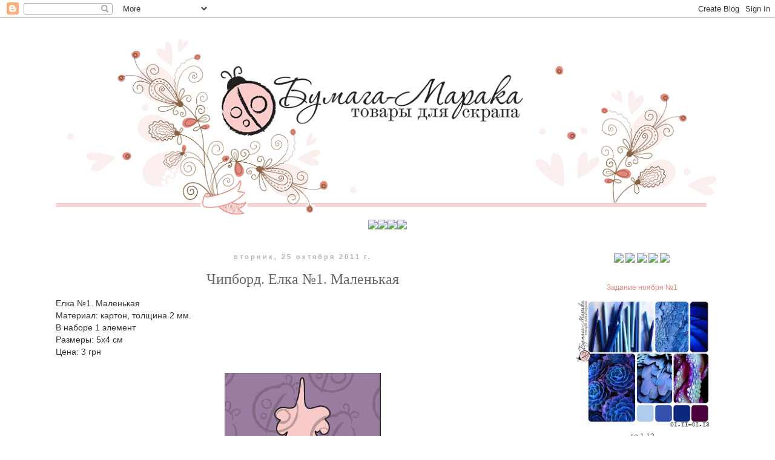

--- FILE ---
content_type: text/html; charset=UTF-8
request_url: https://bumaga-maraka.blogspot.com/2011/10/1_925.html
body_size: 16750
content:
<!DOCTYPE html>
<html class='v2' dir='ltr' xmlns='http://www.w3.org/1999/xhtml' xmlns:b='http://www.google.com/2005/gml/b' xmlns:data='http://www.google.com/2005/gml/data' xmlns:expr='http://www.google.com/2005/gml/expr'>
<head>
<link href='https://www.blogger.com/static/v1/widgets/4128112664-css_bundle_v2.css' rel='stylesheet' type='text/css'/>
<meta content='width=1100' name='viewport'/>
<meta content='text/html; charset=UTF-8' http-equiv='Content-Type'/>
<meta content='blogger' name='generator'/>
<link href='https://bumaga-maraka.blogspot.com/favicon.ico' rel='icon' type='image/x-icon'/>
<link href='http://bumaga-maraka.blogspot.com/2011/10/1_925.html' rel='canonical'/>
<link rel="alternate" type="application/atom+xml" title="Бумага-Марака. Чипборды и вырубки для ваших скрап проектов - Atom" href="https://bumaga-maraka.blogspot.com/feeds/posts/default" />
<link rel="alternate" type="application/rss+xml" title="Бумага-Марака. Чипборды и вырубки для ваших скрап проектов - RSS" href="https://bumaga-maraka.blogspot.com/feeds/posts/default?alt=rss" />
<link rel="service.post" type="application/atom+xml" title="Бумага-Марака. Чипборды и вырубки для ваших скрап проектов - Atom" href="https://www.blogger.com/feeds/4292387210451195714/posts/default" />

<link rel="alternate" type="application/atom+xml" title="Бумага-Марака. Чипборды и вырубки для ваших скрап проектов - Atom" href="https://bumaga-maraka.blogspot.com/feeds/1479243041443576108/comments/default" />
<!--Can't find substitution for tag [blog.ieCssRetrofitLinks]-->
<link href='https://blogger.googleusercontent.com/img/b/R29vZ2xl/AVvXsEiy-K3eF6FHpVYzMqwTmK9rIbSqQoohVbKp-OFY5h4_NMKisAe-nZVzifaYFFpslgR20AGiGN8nRBwoN3-BwwgABjg0YF1jleqmzM0G54gRzAMz8q9P4WqlBVV3hD2KPSJsWhKeCp_Oft4P/s1600/%25D0%25B5%25D0%25BB%25D0%25BA%25D0%25B01.jpg' rel='image_src'/>
<meta content='http://bumaga-maraka.blogspot.com/2011/10/1_925.html' property='og:url'/>
<meta content='Чипборд. Елка №1. Маленькая' property='og:title'/>
<meta content='  Елка №1. Маленькая   Материал: картон, толщина 2 мм.   В наборе 1 элемент   Размеры: 5х4 см   Цена: 3 грн        ' property='og:description'/>
<meta content='https://blogger.googleusercontent.com/img/b/R29vZ2xl/AVvXsEiy-K3eF6FHpVYzMqwTmK9rIbSqQoohVbKp-OFY5h4_NMKisAe-nZVzifaYFFpslgR20AGiGN8nRBwoN3-BwwgABjg0YF1jleqmzM0G54gRzAMz8q9P4WqlBVV3hD2KPSJsWhKeCp_Oft4P/w1200-h630-p-k-no-nu/%25D0%25B5%25D0%25BB%25D0%25BA%25D0%25B01.jpg' property='og:image'/>
<title>Бумага-Марака. Чипборды и вырубки для ваших скрап проектов: Чипборд. Елка &#8470;1. Маленькая</title>
<style id='page-skin-1' type='text/css'><!--
/*
-----------------------------------------------
Blogger Template Style
Name:     Simple
Designer: Blogger
URL:      www.blogger.com
----------------------------------------------- */
/* Content
----------------------------------------------- */
body {
font: normal normal 12px 'Trebuchet MS', Trebuchet, Verdana, sans-serif;
color: #666666;
background: #ffffff none repeat scroll top left;
padding: 0 0 0 0;
}
html body .region-inner {
min-width: 0;
max-width: 100%;
width: auto;
}
h2 {
font-size: 22px;
}
a:link {
text-decoration:none;
color: #e5877b;
}
a:visited {
text-decoration:none;
color: #e5877b;
}
a:hover {
text-decoration:underline;
color: #ce5546;
}
.body-fauxcolumn-outer .fauxcolumn-inner {
background: transparent none repeat scroll top left;
_background-image: none;
}
.body-fauxcolumn-outer .cap-top {
position: absolute;
z-index: 1;
height: 400px;
width: 100%;
}
.body-fauxcolumn-outer .cap-top .cap-left {
width: 100%;
background: transparent none repeat-x scroll top left;
_background-image: none;
}
.content-outer {
-moz-box-shadow: 0 0 0 rgba(0, 0, 0, .15);
-webkit-box-shadow: 0 0 0 rgba(0, 0, 0, .15);
-goog-ms-box-shadow: 0 0 0 #333333;
box-shadow: 0 0 0 rgba(0, 0, 0, .15);
margin-bottom: 1px;
}
.content-inner {
padding: 10px 40px;
}
.content-inner {
background-color: #ffffff;
}
/* Header
----------------------------------------------- */
.header-outer {
background: #ffffff none repeat-x scroll 0 -400px;
_background-image: none;
}
.Header h1 {
font: normal normal 40px 'Trebuchet MS',Trebuchet,Verdana,sans-serif;
color: #000000;
text-shadow: 0 0 0 rgba(0, 0, 0, .2);
}
.Header h1 a {
color: #000000;
}
.Header .description {
font-size: 18px;
color: #000000;
}
.header-inner .Header .titlewrapper {
padding: 22px 0;
}
.header-inner .Header .descriptionwrapper {
padding: 0 0;
}
/* Tabs
----------------------------------------------- */
.tabs-inner .section:first-child {
border-top: 0 solid transparent;
}
.tabs-inner .section:first-child ul {
margin-top: -1px;
border-top: 1px solid transparent;
border-left: 1px solid transparent;
border-right: 1px solid transparent;
}
.tabs-inner .widget ul {
background: transparent none repeat-x scroll 0 -800px;
_background-image: none;
border-bottom: 1px solid transparent;
margin-top: 0;
margin-left: -30px;
margin-right: -30px;
}
.tabs-inner .widget li a {
display: inline-block;
padding: .6em 1em;
font: normal normal 12px 'Trebuchet MS', Trebuchet, Verdana, sans-serif;
color: #e5877b;
border-left: 1px solid #ffffff;
border-right: 1px solid transparent;
}
.tabs-inner .widget li:first-child a {
border-left: none;
}
.tabs-inner .widget li.selected a, .tabs-inner .widget li a:hover {
color: #886445;
background-color: transparent;
text-decoration: none;
}
/* Columns
----------------------------------------------- */
.main-outer {
border-top: 0 solid transparent;
}
.fauxcolumn-left-outer .fauxcolumn-inner {
border-right: 1px solid transparent;
}
.fauxcolumn-right-outer .fauxcolumn-inner {
border-left: 1px solid transparent;
}
/* Headings
----------------------------------------------- */
div.widget > h2,
div.widget h2.title {
margin: 0 0 1em 0;
font: normal normal 12px Arial, Tahoma, Helvetica, FreeSans, sans-serif;
color: #e5877b;
}
/* Widgets
----------------------------------------------- */
.widget .zippy {
color: #e5877b;
text-shadow: 2px 2px 1px rgba(0, 0, 0, .1);
}
.widget .popular-posts ul {
list-style: none;
}
/* Posts
----------------------------------------------- */
h2.date-header {
font: normal bold 11px Arial, Tahoma, Helvetica, FreeSans, sans-serif;
}
.date-header span {
background-color: transparent;
color: #b6b4b3;
padding: 0.4em;
letter-spacing: 3px;
margin: inherit;
}
.main-inner {
padding-top: 35px;
padding-bottom: 65px;
}
.main-inner .column-center-inner {
padding: 0 0;
}
.main-inner .column-center-inner .section {
margin: 0 1em;
}
.post {
margin: 0 0 45px 0;
}
h3.post-title, .comments h4 {
font: normal normal 24px Georgia, Utopia, 'Palatino Linotype', Palatino, serif;
margin: .75em 0 0;
}
.post-body {
font-size: 110%;
line-height: 1.4;
position: relative;
}
.post-body img, .post-body .tr-caption-container, .Profile img, .Image img,
.BlogList .item-thumbnail img {
padding: 2px;
background: transparent;
border: 1px solid transparent;
-moz-box-shadow: 1px 1px 5px rgba(0, 0, 0, .1);
-webkit-box-shadow: 1px 1px 5px rgba(0, 0, 0, .1);
box-shadow: 1px 1px 5px rgba(0, 0, 0, .1);
}
.post-body img, .post-body .tr-caption-container {
padding: 5px;
}
.post-body .tr-caption-container {
color: #666666;
}
.post-body .tr-caption-container img {
padding: 0;
background: transparent;
border: none;
-moz-box-shadow: 0 0 0 rgba(0, 0, 0, .1);
-webkit-box-shadow: 0 0 0 rgba(0, 0, 0, .1);
box-shadow: 0 0 0 rgba(0, 0, 0, .1);
}
.post-header {
margin: 0 0 1.5em;
line-height: 1.6;
font-size: 90%;
}
.post-footer {
margin: 20px -2px 0;
padding: 5px 10px;
color: #575757;
background-color: transparent;
border-bottom: 1px solid transparent;
line-height: 1.6;
font-size: 90%;
}
#comments .comment-author {
padding-top: 1.5em;
border-top: 1px solid transparent;
background-position: 0 1.5em;
}
#comments .comment-author:first-child {
padding-top: 0;
border-top: none;
}
.avatar-image-container {
margin: .2em 0 0;
}
#comments .avatar-image-container img {
border: 1px solid transparent;
}
/* Comments
----------------------------------------------- */
.comments .comments-content .icon.blog-author {
background-repeat: no-repeat;
background-image: url([data-uri]);
}
.comments .comments-content .loadmore a {
border-top: 1px solid #e5877b;
border-bottom: 1px solid #e5877b;
}
.comments .comment-thread.inline-thread {
background-color: transparent;
}
.comments .continue {
border-top: 2px solid #e5877b;
}
/* Accents
---------------------------------------------- */
.section-columns td.columns-cell {
border-left: 1px solid transparent;
}
.blog-pager {
background: transparent url(//www.blogblog.com/1kt/simple/paging_dot.png) repeat-x scroll top center;
}
.blog-pager-older-link, .home-link,
.blog-pager-newer-link {
background-color: #ffffff;
padding: 5px;
}
.footer-outer {
border-top: 1px dashed #bbbbbb;
}
/* Mobile
----------------------------------------------- */
body.mobile  {
background-size: auto;
}
.mobile .body-fauxcolumn-outer {
background: transparent none repeat scroll top left;
}
.mobile .body-fauxcolumn-outer .cap-top {
background-size: 100% auto;
}
.mobile .content-outer {
-webkit-box-shadow: 0 0 3px rgba(0, 0, 0, .15);
box-shadow: 0 0 3px rgba(0, 0, 0, .15);
}
.mobile .tabs-inner .widget ul {
margin-left: 0;
margin-right: 0;
}
.mobile .post {
margin: 0;
}
.mobile .main-inner .column-center-inner .section {
margin: 0;
}
.mobile .date-header span {
padding: 0.1em 10px;
margin: 0 -10px;
}
.mobile h3.post-title {
margin: 0;
}
.mobile .blog-pager {
background: transparent none no-repeat scroll top center;
}
.mobile .footer-outer {
border-top: none;
}
.mobile .main-inner, .mobile .footer-inner {
background-color: #ffffff;
}
.mobile-index-contents {
color: #666666;
}
.mobile-link-button {
background-color: #e5877b;
}
.mobile-link-button a:link, .mobile-link-button a:visited {
color: #ffffff;
}
.mobile .tabs-inner .section:first-child {
border-top: none;
}
.mobile .tabs-inner .PageList .widget-content {
background-color: transparent;
color: #886445;
border-top: 1px solid transparent;
border-bottom: 1px solid transparent;
}
.mobile .tabs-inner .PageList .widget-content .pagelist-arrow {
border-left: 1px solid transparent;
}
.PageList {text-align:center !important;}
.PageList li {display:inline !important; float:none !important;}
.widget {text-align: center;}
.post-body img, .post-body .tr-caption-container, .Profile img, .Image img,
.BlogList .item-thumbnail img {
padding: none !important;
border: none !important;
background: none !important;
-moz-box-shadow: 0px 0px 0px transparent !important;
-webkit-box-shadow: 0px 0px 0px transparent !important;
box-shadow: 0px 0px 0px transparent !important;
}
--></style>
<style id='template-skin-1' type='text/css'><!--
body {
min-width: 1200px;
}
.content-outer, .content-fauxcolumn-outer, .region-inner {
min-width: 1200px;
max-width: 1200px;
_width: 1200px;
}
.main-inner .columns {
padding-left: 0px;
padding-right: 280px;
}
.main-inner .fauxcolumn-center-outer {
left: 0px;
right: 280px;
/* IE6 does not respect left and right together */
_width: expression(this.parentNode.offsetWidth -
parseInt("0px") -
parseInt("280px") + 'px');
}
.main-inner .fauxcolumn-left-outer {
width: 0px;
}
.main-inner .fauxcolumn-right-outer {
width: 280px;
}
.main-inner .column-left-outer {
width: 0px;
right: 100%;
margin-left: -0px;
}
.main-inner .column-right-outer {
width: 280px;
margin-right: -280px;
}
#layout {
min-width: 0;
}
#layout .content-outer {
min-width: 0;
width: 800px;
}
#layout .region-inner {
min-width: 0;
width: auto;
}
--></style>
<link href='https://www.blogger.com/dyn-css/authorization.css?targetBlogID=4292387210451195714&amp;zx=1af8ec87-e2b9-4778-b494-6ad3ac53afe0' media='none' onload='if(media!=&#39;all&#39;)media=&#39;all&#39;' rel='stylesheet'/><noscript><link href='https://www.blogger.com/dyn-css/authorization.css?targetBlogID=4292387210451195714&amp;zx=1af8ec87-e2b9-4778-b494-6ad3ac53afe0' rel='stylesheet'/></noscript>
<meta name='google-adsense-platform-account' content='ca-host-pub-1556223355139109'/>
<meta name='google-adsense-platform-domain' content='blogspot.com'/>

</head>
<body class='loading variant-simplysimple'>
<div class='navbar section' id='navbar'><div class='widget Navbar' data-version='1' id='Navbar1'><script type="text/javascript">
    function setAttributeOnload(object, attribute, val) {
      if(window.addEventListener) {
        window.addEventListener('load',
          function(){ object[attribute] = val; }, false);
      } else {
        window.attachEvent('onload', function(){ object[attribute] = val; });
      }
    }
  </script>
<div id="navbar-iframe-container"></div>
<script type="text/javascript" src="https://apis.google.com/js/platform.js"></script>
<script type="text/javascript">
      gapi.load("gapi.iframes:gapi.iframes.style.bubble", function() {
        if (gapi.iframes && gapi.iframes.getContext) {
          gapi.iframes.getContext().openChild({
              url: 'https://www.blogger.com/navbar/4292387210451195714?po\x3d1479243041443576108\x26origin\x3dhttps://bumaga-maraka.blogspot.com',
              where: document.getElementById("navbar-iframe-container"),
              id: "navbar-iframe"
          });
        }
      });
    </script><script type="text/javascript">
(function() {
var script = document.createElement('script');
script.type = 'text/javascript';
script.src = '//pagead2.googlesyndication.com/pagead/js/google_top_exp.js';
var head = document.getElementsByTagName('head')[0];
if (head) {
head.appendChild(script);
}})();
</script>
</div></div>
<div class='body-fauxcolumns'>
<div class='fauxcolumn-outer body-fauxcolumn-outer'>
<div class='cap-top'>
<div class='cap-left'></div>
<div class='cap-right'></div>
</div>
<div class='fauxborder-left'>
<div class='fauxborder-right'></div>
<div class='fauxcolumn-inner'>
</div>
</div>
<div class='cap-bottom'>
<div class='cap-left'></div>
<div class='cap-right'></div>
</div>
</div>
</div>
<div class='content'>
<div class='content-fauxcolumns'>
<div class='fauxcolumn-outer content-fauxcolumn-outer'>
<div class='cap-top'>
<div class='cap-left'></div>
<div class='cap-right'></div>
</div>
<div class='fauxborder-left'>
<div class='fauxborder-right'></div>
<div class='fauxcolumn-inner'>
</div>
</div>
<div class='cap-bottom'>
<div class='cap-left'></div>
<div class='cap-right'></div>
</div>
</div>
</div>
<div class='content-outer'>
<div class='content-cap-top cap-top'>
<div class='cap-left'></div>
<div class='cap-right'></div>
</div>
<div class='fauxborder-left content-fauxborder-left'>
<div class='fauxborder-right content-fauxborder-right'></div>
<div class='content-inner'>
<header>
<div class='header-outer'>
<div class='header-cap-top cap-top'>
<div class='cap-left'></div>
<div class='cap-right'></div>
</div>
<div class='fauxborder-left header-fauxborder-left'>
<div class='fauxborder-right header-fauxborder-right'></div>
<div class='region-inner header-inner'>
<div class='header section' id='header'><div class='widget Header' data-version='1' id='Header1'>
<div id='header-inner'>
<a href='https://bumaga-maraka.blogspot.com/' style='display: block'>
<img alt='Бумага-Марака. Чипборды и вырубки для ваших скрап проектов' height='323px; ' id='Header1_headerimg' src='https://blogger.googleusercontent.com/img/b/R29vZ2xl/AVvXsEi_31OKzQXLX__l4l7j0Afj8KgVkHk0x0LqtJKs6zMyRd7UKQ1EBCWn9A0VcsxiKm9XSFnyEfFOy60HxQhhDuSaE9dOtCXp7IVpwiiYwBsbSpyOjoSSknPAMaVk9wWqQNVzi-H4YKFOfhw/s1120/%25D0%25BB%25D0%25BE%25D0%25B3%25D0%25BE+%25D0%25BD%25D0%25B0%25D1%2582%25D0%25B0%25D1%2588%25D0%25B0+%25D0%25B1%25D0%25BB%25D0%25BE%25D0%25B3.png' style='display: block' width='1120px; '/>
</a>
</div>
</div></div>
</div>
</div>
<div class='header-cap-bottom cap-bottom'>
<div class='cap-left'></div>
<div class='cap-right'></div>
</div>
</div>
</header>
<div class='tabs-outer'>
<div class='tabs-cap-top cap-top'>
<div class='cap-left'></div>
<div class='cap-right'></div>
</div>
<div class='fauxborder-left tabs-fauxborder-left'>
<div class='fauxborder-right tabs-fauxborder-right'></div>
<div class='region-inner tabs-inner'>
<div class='tabs section' id='crosscol'><div class='widget HTML' data-version='1' id='HTML3'>
<div class='widget-content'>
<center><a href="http://bumaga-maraka.blogspot.com/"><img src="https://lh3.googleusercontent.com/blogger_img_proxy/AEn0k_v6pjJfOpA8wd5zWX62jRxp1l0grojQ_-B7Dp3X7XsOwWfAD_48NgVrmEy1bWcrj11SBl6Ltlk2a0iJVaJVqf6MpW-nOxT3RI-AVEkJc52Pcs2QCT_g-Fg=s0-d"></a><a href="http://bumaga-maraka.blogspot.com/p/blog-page_21.html"><img src="https://lh3.googleusercontent.com/blogger_img_proxy/AEn0k_vRs1CR2AET5YanaU9sxYTQ5HBpnHeg3V9xFndE8EQKL3w6RJz7hnEQf5sLlNOLvjEL7b6AVixoFM1x7SNWovIlmPOuko_OPg2DUEQllb0mLHk4=s0-d"></a><a href="http://bumaga-maraka.blogspot.com/p/blog-page_3.html"><img src="https://lh3.googleusercontent.com/blogger_img_proxy/AEn0k_t3GHQop6WF5nZeEA9jRWdpYfuuI6SPUW6Ou7ipZRrRcJ5vvNVHngd51dqQvd55evmMfHdhYlALxNLCTxmzFjWYyGP5CybPrTkMsSDaQ0kjhugbDtYiZOY=s0-d"></a><a href="http://bumaga-maraka.blogspot.com/p/blog-page_16.html"><img src="https://lh3.googleusercontent.com/blogger_img_proxy/AEn0k_sk1Q5jngXcgj-Z48toopsEBOaotyFGIdb_OQh3OyIdx9rCkbl9OVEl24DijcWfG3H5oL5WfpiCDXUuW22HnQigN8BBkxVMoGQXFBS391WjP1g9PCXya8c=s0-d"></a></center>
</div>
<div class='clear'></div>
</div></div>
<div class='tabs no-items section' id='crosscol-overflow'></div>
</div>
</div>
<div class='tabs-cap-bottom cap-bottom'>
<div class='cap-left'></div>
<div class='cap-right'></div>
</div>
</div>
<div class='main-outer'>
<div class='main-cap-top cap-top'>
<div class='cap-left'></div>
<div class='cap-right'></div>
</div>
<div class='fauxborder-left main-fauxborder-left'>
<div class='fauxborder-right main-fauxborder-right'></div>
<div class='region-inner main-inner'>
<div class='columns fauxcolumns'>
<div class='fauxcolumn-outer fauxcolumn-center-outer'>
<div class='cap-top'>
<div class='cap-left'></div>
<div class='cap-right'></div>
</div>
<div class='fauxborder-left'>
<div class='fauxborder-right'></div>
<div class='fauxcolumn-inner'>
</div>
</div>
<div class='cap-bottom'>
<div class='cap-left'></div>
<div class='cap-right'></div>
</div>
</div>
<div class='fauxcolumn-outer fauxcolumn-left-outer'>
<div class='cap-top'>
<div class='cap-left'></div>
<div class='cap-right'></div>
</div>
<div class='fauxborder-left'>
<div class='fauxborder-right'></div>
<div class='fauxcolumn-inner'>
</div>
</div>
<div class='cap-bottom'>
<div class='cap-left'></div>
<div class='cap-right'></div>
</div>
</div>
<div class='fauxcolumn-outer fauxcolumn-right-outer'>
<div class='cap-top'>
<div class='cap-left'></div>
<div class='cap-right'></div>
</div>
<div class='fauxborder-left'>
<div class='fauxborder-right'></div>
<div class='fauxcolumn-inner'>
</div>
</div>
<div class='cap-bottom'>
<div class='cap-left'></div>
<div class='cap-right'></div>
</div>
</div>
<!-- corrects IE6 width calculation -->
<div class='columns-inner'>
<div class='column-center-outer'>
<div class='column-center-inner'>
<div class='main section' id='main'><div class='widget Blog' data-version='1' id='Blog1'>
<div class='blog-posts hfeed'>
<!--Can't find substitution for tag [defaultAdStart]-->

          <div class="date-outer">
        
<h2 class='date-header'><span>вторник, 25 октября 2011&#8239;г.</span></h2>

          <div class="date-posts">
        
<div class='post-outer'>
<div class='post hentry' itemprop='blogPost' itemscope='itemscope' itemtype='http://schema.org/BlogPosting'>
<meta content='https://blogger.googleusercontent.com/img/b/R29vZ2xl/AVvXsEiy-K3eF6FHpVYzMqwTmK9rIbSqQoohVbKp-OFY5h4_NMKisAe-nZVzifaYFFpslgR20AGiGN8nRBwoN3-BwwgABjg0YF1jleqmzM0G54gRzAMz8q9P4WqlBVV3hD2KPSJsWhKeCp_Oft4P/s1600/%25D0%25B5%25D0%25BB%25D0%25BA%25D0%25B01.jpg' itemprop='image_url'/>
<meta content='4292387210451195714' itemprop='blogId'/>
<meta content='1479243041443576108' itemprop='postId'/>
<a name='1479243041443576108'></a>
<h3 class='post-title entry-title' itemprop='name'>
Чипборд. Елка &#8470;1. Маленькая
</h3>
<div class='post-header'>
<div class='post-header-line-1'></div>
</div>
<div class='post-body entry-content' id='post-body-1479243041443576108' itemprop='description articleBody'>
<div dir="ltr" style="text-align: left;" trbidi="on">
<span class="Apple-style-span" style="background-color: #c06a54; color: #333333; font-family: Arial, Tahoma, Helvetica, FreeSans, sans-serif; font-size: 14px; line-height: 20px;"><div style="margin-bottom: 0px; margin-left: 0px; margin-right: 0px; margin-top: 0px;">
Елка &#8470;1. Маленькая</div>
<div style="margin-bottom: 0px; margin-left: 0px; margin-right: 0px; margin-top: 0px;">
Материал: картон, толщина 2 мм.</div>
<div style="margin-bottom: 0px; margin-left: 0px; margin-right: 0px; margin-top: 0px;">
В наборе 1 элемент</div>
<div style="margin-bottom: 0px; margin-left: 0px; margin-right: 0px; margin-top: 0px;">
Размеры: 5х4 см</div>
<div style="margin-bottom: 0px; margin-left: 0px; margin-right: 0px; margin-top: 0px;">
Цена: 3 грн</div>
<div style="margin-bottom: 0px; margin-left: 0px; margin-right: 0px; margin-top: 0px;">
<br /></div>
<div class="separator" style="clear: both; text-align: center;">
<a href="https://blogger.googleusercontent.com/img/b/R29vZ2xl/AVvXsEiy-K3eF6FHpVYzMqwTmK9rIbSqQoohVbKp-OFY5h4_NMKisAe-nZVzifaYFFpslgR20AGiGN8nRBwoN3-BwwgABjg0YF1jleqmzM0G54gRzAMz8q9P4WqlBVV3hD2KPSJsWhKeCp_Oft4P/s1600/%25D0%25B5%25D0%25BB%25D0%25BA%25D0%25B01.jpg" imageanchor="1" style="margin-left: 1em; margin-right: 1em;"><img border="0" src="https://blogger.googleusercontent.com/img/b/R29vZ2xl/AVvXsEiy-K3eF6FHpVYzMqwTmK9rIbSqQoohVbKp-OFY5h4_NMKisAe-nZVzifaYFFpslgR20AGiGN8nRBwoN3-BwwgABjg0YF1jleqmzM0G54gRzAMz8q9P4WqlBVV3hD2KPSJsWhKeCp_Oft4P/s1600/%25D0%25B5%25D0%25BB%25D0%25BA%25D0%25B01.jpg" /></a></div>
<div style="margin-bottom: 0px; margin-left: 0px; margin-right: 0px; margin-top: 0px;">
<br /></div>
</span></div>
<div style='clear: both;'></div>
</div>
<div class='post-footer'>
<div class='post-footer-line post-footer-line-1'><span class='post-author vcard'>
</span>
<span class='post-timestamp'>
</span>
<span class='post-comment-link'>
</span>
<span class='post-icons'>
<span class='item-control blog-admin pid-2134856807'>
<a href='https://www.blogger.com/post-edit.g?blogID=4292387210451195714&postID=1479243041443576108&from=pencil' title='Изменить сообщение'>
<img alt='' class='icon-action' height='18' src='https://resources.blogblog.com/img/icon18_edit_allbkg.gif' width='18'/>
</a>
</span>
</span>
<div class='post-share-buttons goog-inline-block'>
</div>
<span class='post-backlinks post-comment-link'>
</span>
</div>
<div class='post-footer-line post-footer-line-2'><span class='post-labels'>
Ярлыки:
<a href='https://bumaga-maraka.blogspot.com/search/label/%D0%B7%D0%B8%D0%BC%D0%B0' rel='tag'>зима</a>,
<a href='https://bumaga-maraka.blogspot.com/search/label/%D0%BB%D0%B5%D1%81' rel='tag'>лес</a>,
<a href='https://bumaga-maraka.blogspot.com/search/label/%D0%9D%D0%BE%D0%B2%D1%8B%D0%B9%20%D0%93%D0%BE%D0%B4' rel='tag'>Новый Год</a>,
<a href='https://bumaga-maraka.blogspot.com/search/label/%D0%BF%D1%80%D0%B0%D0%B7%D0%B4%D0%BD%D0%B8%D0%BA%D0%B8' rel='tag'>праздники</a>,
<a href='https://bumaga-maraka.blogspot.com/search/label/%D0%BF%D1%80%D0%B8%D1%80%D0%BE%D0%B4%D0%B0' rel='tag'>природа</a>,
<a href='https://bumaga-maraka.blogspot.com/search/label/%D1%80%D0%B0%D1%81%D1%82%D0%B5%D0%BD%D0%B8%D1%8F' rel='tag'>растения</a>,
<a href='https://bumaga-maraka.blogspot.com/search/label/%D1%84%D0%B8%D0%B3%D1%83%D1%80%D0%BA%D0%B8' rel='tag'>фигурки</a>,
<a href='https://bumaga-maraka.blogspot.com/search/label/%D1%87%D0%B8%D0%BF%D0%B1%D0%BE%D1%80%D0%B4' rel='tag'>чипборд</a>
</span>
</div>
<div class='post-footer-line post-footer-line-3'><span class='post-location'>
</span>
</div>
</div>
</div>
<div class='comments' id='comments'>
<a name='comments'></a>
<h4>Комментариев нет:</h4>
<div id='Blog1_comments-block-wrapper'>
<dl class='avatar-comment-indent' id='comments-block'>
</dl>
</div>
<p class='comment-footer'>
<div class='comment-form'>
<a name='comment-form'></a>
<h4 id='comment-post-message'>Отправить комментарий</h4>
<p>
</p>
<a href='https://www.blogger.com/comment/frame/4292387210451195714?po=1479243041443576108&hl=ru&saa=85391&origin=https://bumaga-maraka.blogspot.com' id='comment-editor-src'></a>
<iframe allowtransparency='true' class='blogger-iframe-colorize blogger-comment-from-post' frameborder='0' height='410px' id='comment-editor' name='comment-editor' src='' width='100%'></iframe>
<script src='https://www.blogger.com/static/v1/jsbin/1345082660-comment_from_post_iframe.js' type='text/javascript'></script>
<script type='text/javascript'>
      BLOG_CMT_createIframe('https://www.blogger.com/rpc_relay.html');
    </script>
</div>
</p>
</div>
</div>

        </div></div>
      
<!--Can't find substitution for tag [adEnd]-->
</div>
<div class='blog-pager' id='blog-pager'>
<span id='blog-pager-newer-link'>
<a class='blog-pager-newer-link' href='https://bumaga-maraka.blogspot.com/2011/10/1_1631.html' id='Blog1_blog-pager-newer-link' title='Следующее'>Следующее</a>
</span>
<span id='blog-pager-older-link'>
<a class='blog-pager-older-link' href='https://bumaga-maraka.blogspot.com/2011/10/1_25.html' id='Blog1_blog-pager-older-link' title='Предыдущее'>Предыдущее</a>
</span>
<a class='home-link' href='https://bumaga-maraka.blogspot.com/'>Главная страница</a>
</div>
<div class='clear'></div>
</div></div>
</div>
</div>
<div class='column-left-outer'>
<div class='column-left-inner'>
<aside>
</aside>
</div>
</div>
<div class='column-right-outer'>
<div class='column-right-inner'>
<aside>
<div class='sidebar section' id='sidebar-right-1'><div class='widget HTML' data-version='1' id='HTML1'>
<div class='widget-content'>
<a href=" https://vk.com/club24171078"><img src="https://lh3.googleusercontent.com/blogger_img_proxy/AEn0k_uvtMwGJmuz4gINl16kWWvWlYUTQeaaRHEJANZwNr5e-mzp8Q-hSZsrS8FPLrk8sIy0tXSMoFjPkas4b5s2j9BCcIwhfDE5_BECqLUtO4slwjpmI7THiA=s0-d" width="40"></a>
<a href="https://www.youtube.com/channel/UCJx_Xlc2EINPu5n2z9mRddw"><img src="https://lh3.googleusercontent.com/blogger_img_proxy/AEn0k_v7rTEuG9I2bFWfVPWr6ryW4NRQBbO21DYixhUS8UZrd4bPpkDbkKv7kQMR6oQY_B6qu0LpNGtuQJ6TJmGZHV9Fy-cGcZwuAZIt4DnUCJi7HNazqO7iAA=s0-d" width="40"></a>
<a href=" https://instagram.com/bumagamaraka/"><img src="https://lh3.googleusercontent.com/blogger_img_proxy/AEn0k_vf_s9RUkKZEGPE7GFSGvNh6SDTzvPROiLwIgk3Ng-h9h2DVIkIIB4CIkKVRywSs0e_ToTth0aK6TsCCmzLHZcjvC7Obwxe8twAjZJD3y8LTdbXKb_sglA=s0-d" width="40"></a>
<a href=" https://www.pinterest.com/bumagamarakans/"><img src="https://lh3.googleusercontent.com/blogger_img_proxy/AEn0k_tPPZpT2C4aA0dsAU3EEWSdEj9JHVrWVmiY4Fz-WcZNdBGvLXxWMD2vNE0Q__w9y4h7VRT6DswoQIZDLLh7fgbkyssDXmS0d_VNmbO9uSDf8zPj=s0-d" width="40"></a>
<a href="https://www.facebook.com/pages/%D0%91%D1%83%D0%BC%D0%B0%D0%B3%D0%B0-%D0%9C%D0%B0%D1%80%D0%B0%D0%BA%D0%B0/1455888311331420?fref=ts"><img src="https://lh3.googleusercontent.com/blogger_img_proxy/AEn0k_tWsazEb2RJiHAad0DO3nvuIInZHReI4rw-ncHsCq-7zWxxGdF2fbpZCHOmtCpWqJxB6VpmQRcBQ6EBlzoRAVVHQl7hPP99jQ5Z4T6FFlyq7Dg-2nzPIw=s0-d" width="40"></a>
</div>
<div class='clear'></div>
</div><div class='widget Image' data-version='1' id='Image7'>
<h2>Задание ноября &#8470;1</h2>
<div class='widget-content'>
<a href='http://bumaga-maraka.blogspot.com/2016/11/1.html'>
<img alt='Задание ноября №1' height='259' id='Image7_img' src='https://blogger.googleusercontent.com/img/b/R29vZ2xl/AVvXsEiDXQV9FxJsvhR5g4-ODEeJONYR0sEYtuok9xwTpVwcdkKTBwfQs3LEKJmXf4Y6p_4b3mNEo47T4ec4Vc4-trzzNIeLexkN1p6bEWBuRZHFdUy9eDdi6bvUP8mzxXNsZiZGDpk9Jl8412-X/s270/chipboard-bumaga-maraka-moodboard-november.jpg' width='270'/>
</a>
<br/>
<span class='caption'>до 1.12</span>
</div>
<div class='clear'></div>
</div><div class='widget Image' data-version='1' id='Image14'>
<h2>Задание ноября &#8470;2. Все дело в деталях</h2>
<div class='widget-content'>
<a href='http://bumaga-maraka.blogspot.com/2016/11/2.html'>
<img alt='Задание ноября №2. Все дело в деталях' height='270' id='Image14_img' src='https://blogger.googleusercontent.com/img/b/R29vZ2xl/AVvXsEjsO3oq5f3LkEqFQ57dLIKtdR2nDWpQ65TCFQfp3pn0-5C_IEKQ0eei7AoTT3ZVqwRNmuGRAEBYUf5IOp4hD7iV-usLpjfhf90-kzRF7fITriFaJnuG6hKLUr_D6E6kjtroas1PW9ysm3Fl/s270/details-nov.jpg' width='165'/>
</a>
<br/>
<span class='caption'>до 15.12</span>
</div>
<div class='clear'></div>
</div><div class='widget Image' data-version='1' id='Image9'>
<h2>Project Life. Задание "Чипборд-преображение"</h2>
<div class='widget-content'>
<a href='http://bumaga-maraka.blogspot.com/2016/10/project-life-18.html'>
<img alt='Project Life. Задание "Чипборд-преображение"' height='90' id='Image9_img' src='https://blogger.googleusercontent.com/img/b/R29vZ2xl/AVvXsEitt3O0H0TCPN1x8Tf1-z7pH3FfmImnOwcEGERjRRvYyZ5G9NHSOZkWwugwwY1Syyd7f0o229Y1LFgbNn5UCpLp4K5o5K6YIbgneG_Ym3Tl4PkuQbSQ1zwQo-jHxZA1VxYSmnWxIv9lwFvk/s1600/pl-%D0%B4%D0%B6.jpg' width='270'/>
</a>
<br/>
<span class='caption'>до 31.11</span>
</div>
<div class='clear'></div>
</div><div class='widget Image' data-version='1' id='Image13'>
<h2>Совместный проект "Носики-Курносики"</h2>
<div class='widget-content'>
<a href='http://bumaga-maraka.blogspot.com/2016/03/blog-post_22.html'>
<img alt='Совместный проект "Носики-Курносики"' height='194' id='Image13_img' src='https://blogger.googleusercontent.com/img/b/R29vZ2xl/AVvXsEhBYJGHaFFPmUT24idWR7iHT4jOqpPclvJT-3xGUVREq4E8JQSf4SZ2ygi4vTT8l8-6llW225j_1iSQPif-ROHgu6I7M5dVOwuAWIIBZg08xpAjksUiLQZdNbNM8TKn5DWsQUF8nzYTpyE/s1600-r/%25D1%2581%25D0%25BF-%25D0%25BA%25D1%2583%25D1%2580%25D0%25BD%25D0%25BE%25D1%2581%25D0%25B8%25D0%25BA%25D0%25B8.jpg' width='270'/>
</a>
<br/>
</div>
<div class='clear'></div>
</div><div class='widget LinkList' data-version='1' id='LinkList1'>
<h2>Этапы:</h2>
<div class='widget-content'>
<ul>
<li><a href='http://bumaga-maraka.blogspot.com/2016/03/1.html'>1й этап. ОЭ Рамка для фото</a></li>
<li><a href='http://bumaga-maraka.blogspot.com/2016/04/2-7-2.html#more'>2й этап. ОЭ Сердце</a></li>
<li><a href='http://bumaga-maraka.blogspot.com/2016/04/3.html'>3й этап. ОЭ Кармашек</a></li>
</ul>
<div class='clear'></div>
</div>
</div><div class='widget Image' data-version='1' id='Image8'>
<h2>Обмен PL-карточками</h2>
<div class='widget-content'>
<a href='http://bumaga-maraka.blogspot.com/2015/10/pl.html'>
<img alt='Обмен PL-карточками' height='270' id='Image8_img' src='https://blogger.googleusercontent.com/img/b/R29vZ2xl/AVvXsEjflGYb17t2bVzQWgTGT6HP6NSeYTy9sbdfBtWoFrcTAL6MLIDbYdRKVHX6d5OPeFYfgrl98_yAb-HFnrlIz0LfZakmN1fRpz6QqiTRsXlcNktnnlnsZNilZ2loNcs_blbw_WmPNEWJQbY/s320/_3.jpg' width='270'/>
</a>
<br/>
<span class='caption'>Присоединяйся!</span>
</div>
<div class='clear'></div>
</div><div class='widget BlogSearch' data-version='1' id='BlogSearch1'>
<h2 class='title'>Поиск в блоге</h2>
<div class='widget-content'>
<div id='BlogSearch1_form'>
<form action='https://bumaga-maraka.blogspot.com/search' class='gsc-search-box' target='_top'>
<table cellpadding='0' cellspacing='0' class='gsc-search-box'>
<tbody>
<tr>
<td class='gsc-input'>
<input autocomplete='off' class='gsc-input' name='q' size='10' title='search' type='text' value=''/>
</td>
<td class='gsc-search-button'>
<input class='gsc-search-button' title='search' type='submit' value='Поиск'/>
</td>
</tr>
</tbody>
</table>
</form>
</div>
</div>
<div class='clear'></div>
</div><div class='widget Image' data-version='1' id='Image6'>
<div class='widget-content'>
<a href='http://bumaga-maraka.blogspot.com/2011/07/blog-post.html'>
<img alt='' height='251' id='Image6_img' src='https://lh3.googleusercontent.com/blogger_img_proxy/AEn0k_sTBIE690D-IKiQhO0QB2cbI4OZBj3CuUtTQjqDVh5h1BwFhHQN4sfJhLx6YL2MGDelzNzCJ70jO0uGdHozBSJ-HkvhnPrP2QlP6UNx2BwbCMgzxC1nxdA=s0-d' width='184'/>
</a>
<br/>
</div>
<div class='clear'></div>
</div><div class='widget Image' data-version='1' id='Image1'>
<div class='widget-content'>
<img alt='' height='34' id='Image1_img' src='https://lh3.googleusercontent.com/blogger_img_proxy/AEn0k_uPDQO7U2cr21TzwEB1LnwZ6J5ne5SGY3CHuqRRcN1NKjsqlfAEwc5nuRwVW2VNiZTOkpOOlAtfqp9zXclSepHD1vAOY1PcnLItRnGMpJ5tcnUXDVkWTQ=s0-d' width='184'/>
<br/>
</div>
<div class='clear'></div>
</div><div class='widget Label' data-version='1' id='Label1'>
<div class='widget-content list-label-widget-content'>
<ul>
<li>
<a dir='ltr' href='https://bumaga-maraka.blogspot.com/search/label/Project%20Life'>Project Life</a>
<span dir='ltr'>(63)</span>
</li>
<li>
<a dir='ltr' href='https://bumaga-maraka.blogspot.com/search/label/%D0%A1%D0%BA%D0%B5%D1%82%D1%87'>Скетч</a>
<span dir='ltr'>(35)</span>
</li>
<li>
<a dir='ltr' href='https://bumaga-maraka.blogspot.com/search/label/%D0%B2%D0%B4%D0%BE%D1%85%D0%BD%D0%BE%D0%B2%D0%B5%D0%BD%D0%B8%D0%B5'>вдохновение</a>
<span dir='ltr'>(82)</span>
</li>
<li>
<a dir='ltr' href='https://bumaga-maraka.blogspot.com/search/label/%D0%B3%D0%B0%D0%BB%D0%B5%D1%80%D0%B5%D1%8F'>галерея</a>
<span dir='ltr'>(2)</span>
</li>
<li>
<a dir='ltr' href='https://bumaga-maraka.blogspot.com/search/label/%D0%B3%D0%B4%D0%B5%20%D0%BA%D1%83%D0%BF%D0%B8%D1%82%D1%8C'>где купить</a>
<span dir='ltr'>(1)</span>
</li>
<li>
<a dir='ltr' href='https://bumaga-maraka.blogspot.com/search/label/%D0%B7%D0%B0%D0%B4%D0%B0%D0%BD%D0%B8%D0%B5'>задание</a>
<span dir='ltr'>(49)</span>
</li>
<li>
<a dir='ltr' href='https://bumaga-maraka.blogspot.com/search/label/%D0%B8%D1%82%D0%BE%D0%B3%D0%B8'>итоги</a>
<span dir='ltr'>(54)</span>
</li>
<li>
<a dir='ltr' href='https://bumaga-maraka.blogspot.com/search/label/%D0%BC%D0%B0%D1%81%D1%82%D0%B5%D1%80%20%D0%BA%D0%BB%D0%B0%D1%81%D1%81'>мастер класс</a>
<span dir='ltr'>(32)</span>
</li>
<li>
<a dir='ltr' href='https://bumaga-maraka.blogspot.com/search/label/%D0%BE%D0%B1%D0%B7%D0%BE%D1%80'>обзор</a>
<span dir='ltr'>(2)</span>
</li>
</ul>
<div class='clear'></div>
</div>
</div><div class='widget Image' data-version='1' id='Image3'>
<div class='widget-content'>
<a href='http://bumaga-maraka.com/'>
<img alt='' height='220' id='Image3_img' src='https://lh3.googleusercontent.com/blogger_img_proxy/AEn0k_tTkz4iKUKuo2ukebYwtiRqR6RQIu1GelJCNoD5k6_z4tS5shUqe9_1Mh1k7AZrEfzqgn-bmU2tpMiSf7B4uvY4dF6QriMGgfq20DrBs55LElgCKF35PA=s0-d' width='220'/>
</a>
<br/>
</div>
<div class='clear'></div>
</div><div class='widget Image' data-version='1' id='Image5'>
<div class='widget-content'>
<img alt='' height='34' id='Image5_img' src='https://lh3.googleusercontent.com/blogger_img_proxy/AEn0k_sYv7ybnzn6P40EoMxzglR9diUJEjY7H9081OpzAn753tkoEkzSWzPKR01ygHEsQXRTNZoWQuG1ZMAsrlsw4uY631w3MyXz7V47xlXK7064fAb3KbKRp-E=s0-d' width='184'/>
<br/>
</div>
<div class='clear'></div>
</div><div class='widget Followers' data-version='1' id='Followers1'>
<div class='widget-content'>
<div id='Followers1-wrapper'>
<div style='margin-right:2px;'>
<div><script type="text/javascript" src="https://apis.google.com/js/platform.js"></script>
<div id="followers-iframe-container"></div>
<script type="text/javascript">
    window.followersIframe = null;
    function followersIframeOpen(url) {
      gapi.load("gapi.iframes", function() {
        if (gapi.iframes && gapi.iframes.getContext) {
          window.followersIframe = gapi.iframes.getContext().openChild({
            url: url,
            where: document.getElementById("followers-iframe-container"),
            messageHandlersFilter: gapi.iframes.CROSS_ORIGIN_IFRAMES_FILTER,
            messageHandlers: {
              '_ready': function(obj) {
                window.followersIframe.getIframeEl().height = obj.height;
              },
              'reset': function() {
                window.followersIframe.close();
                followersIframeOpen("https://www.blogger.com/followers/frame/4292387210451195714?colors\x3dCgt0cmFuc3BhcmVudBILdHJhbnNwYXJlbnQaByM2NjY2NjYiByNlNTg3N2IqByNmZmZmZmYyByNlNTg3N2I6ByM2NjY2NjZCByNlNTg3N2JKByNlNTg3N2JSByNlNTg3N2JaC3RyYW5zcGFyZW50\x26pageSize\x3d21\x26hl\x3dru\x26origin\x3dhttps://bumaga-maraka.blogspot.com");
              },
              'open': function(url) {
                window.followersIframe.close();
                followersIframeOpen(url);
              }
            }
          });
        }
      });
    }
    followersIframeOpen("https://www.blogger.com/followers/frame/4292387210451195714?colors\x3dCgt0cmFuc3BhcmVudBILdHJhbnNwYXJlbnQaByM2NjY2NjYiByNlNTg3N2IqByNmZmZmZmYyByNlNTg3N2I6ByM2NjY2NjZCByNlNTg3N2JKByNlNTg3N2JSByNlNTg3N2JaC3RyYW5zcGFyZW50\x26pageSize\x3d21\x26hl\x3dru\x26origin\x3dhttps://bumaga-maraka.blogspot.com");
  </script></div>
</div>
</div>
<div class='clear'></div>
</div>
</div><div class='widget Image' data-version='1' id='Image2'>
<div class='widget-content'>
<a href='http://bumaga-maraka.blogspot.com/p/blog-page_21.html'>
<img alt='' height='34' id='Image2_img' src='https://lh3.googleusercontent.com/blogger_img_proxy/AEn0k_tLeoUHIiaIAZlKqGUc7dTR4SQyvwn2FJYhjc-BDcnXEIDWWejtEGoFxQY278KhD_Xauty0Mp05K_UDR5fXfQsAnZ-x8fOXCFhcvFIN3g6yifpE=s0-d' width='184'/>
</a>
<br/>
</div>
<div class='clear'></div>
</div><div class='widget Image' data-version='1' id='Image4'>
<div class='widget-content'>
<a href='http://issuu.com/bumaga-maraka/docs/chipboard-2012-sent'>
<img alt='' height='312' id='Image4_img' src='https://blogger.googleusercontent.com/img/b/R29vZ2xl/AVvXsEhxLLkD1hj2n9AftVxmlw20dAlOaz4WYNFCnk_JauksvfIBlXuckX_Cc5IhDdyVr2fD1sTKNEOgECKZ5h99WvMUbiHAdn8IQmKf7_WqmU8u5gQidJgqD77DUDBRSsUQrpPHOzWM21Q3xpVm/s350/cover.jpg' width='220'/>
</a>
<br/>
</div>
<div class='clear'></div>
</div></div>
</aside>
</div>
</div>
</div>
<div style='clear: both'></div>
<!-- columns -->
</div>
<!-- main -->
</div>
</div>
<div class='main-cap-bottom cap-bottom'>
<div class='cap-left'></div>
<div class='cap-right'></div>
</div>
</div>
<footer>
<div class='footer-outer'>
<div class='footer-cap-top cap-top'>
<div class='cap-left'></div>
<div class='cap-right'></div>
</div>
<div class='fauxborder-left footer-fauxborder-left'>
<div class='fauxborder-right footer-fauxborder-right'></div>
<div class='region-inner footer-inner'>
<div class='foot no-items section' id='footer-1'></div>
<table border='0' cellpadding='0' cellspacing='0' class='section-columns columns-3'>
<tbody>
<tr>
<td class='first columns-cell'>
<div class='foot section' id='footer-2-1'><div class='widget BlogArchive' data-version='1' id='BlogArchive1'>
<h2>Архив блога</h2>
<div class='widget-content'>
<div id='ArchiveList'>
<div id='BlogArchive1_ArchiveList'>
<ul class='hierarchy'>
<li class='archivedate collapsed'>
<a class='toggle' href='javascript:void(0)'>
<span class='zippy'>

        &#9658;&#160;
      
</span>
</a>
<a class='post-count-link' href='https://bumaga-maraka.blogspot.com/2016/'>
2016
</a>
<span class='post-count' dir='ltr'>(172)</span>
<ul class='hierarchy'>
<li class='archivedate collapsed'>
<a class='toggle' href='javascript:void(0)'>
<span class='zippy'>

        &#9658;&#160;
      
</span>
</a>
<a class='post-count-link' href='https://bumaga-maraka.blogspot.com/2016/12/'>
декабря
</a>
<span class='post-count' dir='ltr'>(1)</span>
</li>
</ul>
<ul class='hierarchy'>
<li class='archivedate collapsed'>
<a class='toggle' href='javascript:void(0)'>
<span class='zippy'>

        &#9658;&#160;
      
</span>
</a>
<a class='post-count-link' href='https://bumaga-maraka.blogspot.com/2016/11/'>
ноября
</a>
<span class='post-count' dir='ltr'>(11)</span>
</li>
</ul>
<ul class='hierarchy'>
<li class='archivedate collapsed'>
<a class='toggle' href='javascript:void(0)'>
<span class='zippy'>

        &#9658;&#160;
      
</span>
</a>
<a class='post-count-link' href='https://bumaga-maraka.blogspot.com/2016/10/'>
октября
</a>
<span class='post-count' dir='ltr'>(16)</span>
</li>
</ul>
<ul class='hierarchy'>
<li class='archivedate collapsed'>
<a class='toggle' href='javascript:void(0)'>
<span class='zippy'>

        &#9658;&#160;
      
</span>
</a>
<a class='post-count-link' href='https://bumaga-maraka.blogspot.com/2016/09/'>
сентября
</a>
<span class='post-count' dir='ltr'>(13)</span>
</li>
</ul>
<ul class='hierarchy'>
<li class='archivedate collapsed'>
<a class='toggle' href='javascript:void(0)'>
<span class='zippy'>

        &#9658;&#160;
      
</span>
</a>
<a class='post-count-link' href='https://bumaga-maraka.blogspot.com/2016/08/'>
августа
</a>
<span class='post-count' dir='ltr'>(3)</span>
</li>
</ul>
<ul class='hierarchy'>
<li class='archivedate collapsed'>
<a class='toggle' href='javascript:void(0)'>
<span class='zippy'>

        &#9658;&#160;
      
</span>
</a>
<a class='post-count-link' href='https://bumaga-maraka.blogspot.com/2016/07/'>
июля
</a>
<span class='post-count' dir='ltr'>(16)</span>
</li>
</ul>
<ul class='hierarchy'>
<li class='archivedate collapsed'>
<a class='toggle' href='javascript:void(0)'>
<span class='zippy'>

        &#9658;&#160;
      
</span>
</a>
<a class='post-count-link' href='https://bumaga-maraka.blogspot.com/2016/06/'>
июня
</a>
<span class='post-count' dir='ltr'>(17)</span>
</li>
</ul>
<ul class='hierarchy'>
<li class='archivedate collapsed'>
<a class='toggle' href='javascript:void(0)'>
<span class='zippy'>

        &#9658;&#160;
      
</span>
</a>
<a class='post-count-link' href='https://bumaga-maraka.blogspot.com/2016/05/'>
мая
</a>
<span class='post-count' dir='ltr'>(18)</span>
</li>
</ul>
<ul class='hierarchy'>
<li class='archivedate collapsed'>
<a class='toggle' href='javascript:void(0)'>
<span class='zippy'>

        &#9658;&#160;
      
</span>
</a>
<a class='post-count-link' href='https://bumaga-maraka.blogspot.com/2016/04/'>
апреля
</a>
<span class='post-count' dir='ltr'>(18)</span>
</li>
</ul>
<ul class='hierarchy'>
<li class='archivedate collapsed'>
<a class='toggle' href='javascript:void(0)'>
<span class='zippy'>

        &#9658;&#160;
      
</span>
</a>
<a class='post-count-link' href='https://bumaga-maraka.blogspot.com/2016/03/'>
марта
</a>
<span class='post-count' dir='ltr'>(18)</span>
</li>
</ul>
<ul class='hierarchy'>
<li class='archivedate collapsed'>
<a class='toggle' href='javascript:void(0)'>
<span class='zippy'>

        &#9658;&#160;
      
</span>
</a>
<a class='post-count-link' href='https://bumaga-maraka.blogspot.com/2016/02/'>
февраля
</a>
<span class='post-count' dir='ltr'>(21)</span>
</li>
</ul>
<ul class='hierarchy'>
<li class='archivedate collapsed'>
<a class='toggle' href='javascript:void(0)'>
<span class='zippy'>

        &#9658;&#160;
      
</span>
</a>
<a class='post-count-link' href='https://bumaga-maraka.blogspot.com/2016/01/'>
января
</a>
<span class='post-count' dir='ltr'>(20)</span>
</li>
</ul>
</li>
</ul>
<ul class='hierarchy'>
<li class='archivedate collapsed'>
<a class='toggle' href='javascript:void(0)'>
<span class='zippy'>

        &#9658;&#160;
      
</span>
</a>
<a class='post-count-link' href='https://bumaga-maraka.blogspot.com/2015/'>
2015
</a>
<span class='post-count' dir='ltr'>(217)</span>
<ul class='hierarchy'>
<li class='archivedate collapsed'>
<a class='toggle' href='javascript:void(0)'>
<span class='zippy'>

        &#9658;&#160;
      
</span>
</a>
<a class='post-count-link' href='https://bumaga-maraka.blogspot.com/2015/12/'>
декабря
</a>
<span class='post-count' dir='ltr'>(27)</span>
</li>
</ul>
<ul class='hierarchy'>
<li class='archivedate collapsed'>
<a class='toggle' href='javascript:void(0)'>
<span class='zippy'>

        &#9658;&#160;
      
</span>
</a>
<a class='post-count-link' href='https://bumaga-maraka.blogspot.com/2015/11/'>
ноября
</a>
<span class='post-count' dir='ltr'>(28)</span>
</li>
</ul>
<ul class='hierarchy'>
<li class='archivedate collapsed'>
<a class='toggle' href='javascript:void(0)'>
<span class='zippy'>

        &#9658;&#160;
      
</span>
</a>
<a class='post-count-link' href='https://bumaga-maraka.blogspot.com/2015/10/'>
октября
</a>
<span class='post-count' dir='ltr'>(29)</span>
</li>
</ul>
<ul class='hierarchy'>
<li class='archivedate collapsed'>
<a class='toggle' href='javascript:void(0)'>
<span class='zippy'>

        &#9658;&#160;
      
</span>
</a>
<a class='post-count-link' href='https://bumaga-maraka.blogspot.com/2015/09/'>
сентября
</a>
<span class='post-count' dir='ltr'>(24)</span>
</li>
</ul>
<ul class='hierarchy'>
<li class='archivedate collapsed'>
<a class='toggle' href='javascript:void(0)'>
<span class='zippy'>

        &#9658;&#160;
      
</span>
</a>
<a class='post-count-link' href='https://bumaga-maraka.blogspot.com/2015/08/'>
августа
</a>
<span class='post-count' dir='ltr'>(23)</span>
</li>
</ul>
<ul class='hierarchy'>
<li class='archivedate collapsed'>
<a class='toggle' href='javascript:void(0)'>
<span class='zippy'>

        &#9658;&#160;
      
</span>
</a>
<a class='post-count-link' href='https://bumaga-maraka.blogspot.com/2015/07/'>
июля
</a>
<span class='post-count' dir='ltr'>(18)</span>
</li>
</ul>
<ul class='hierarchy'>
<li class='archivedate collapsed'>
<a class='toggle' href='javascript:void(0)'>
<span class='zippy'>

        &#9658;&#160;
      
</span>
</a>
<a class='post-count-link' href='https://bumaga-maraka.blogspot.com/2015/06/'>
июня
</a>
<span class='post-count' dir='ltr'>(20)</span>
</li>
</ul>
<ul class='hierarchy'>
<li class='archivedate collapsed'>
<a class='toggle' href='javascript:void(0)'>
<span class='zippy'>

        &#9658;&#160;
      
</span>
</a>
<a class='post-count-link' href='https://bumaga-maraka.blogspot.com/2015/05/'>
мая
</a>
<span class='post-count' dir='ltr'>(20)</span>
</li>
</ul>
<ul class='hierarchy'>
<li class='archivedate collapsed'>
<a class='toggle' href='javascript:void(0)'>
<span class='zippy'>

        &#9658;&#160;
      
</span>
</a>
<a class='post-count-link' href='https://bumaga-maraka.blogspot.com/2015/04/'>
апреля
</a>
<span class='post-count' dir='ltr'>(20)</span>
</li>
</ul>
<ul class='hierarchy'>
<li class='archivedate collapsed'>
<a class='toggle' href='javascript:void(0)'>
<span class='zippy'>

        &#9658;&#160;
      
</span>
</a>
<a class='post-count-link' href='https://bumaga-maraka.blogspot.com/2015/03/'>
марта
</a>
<span class='post-count' dir='ltr'>(4)</span>
</li>
</ul>
<ul class='hierarchy'>
<li class='archivedate collapsed'>
<a class='toggle' href='javascript:void(0)'>
<span class='zippy'>

        &#9658;&#160;
      
</span>
</a>
<a class='post-count-link' href='https://bumaga-maraka.blogspot.com/2015/01/'>
января
</a>
<span class='post-count' dir='ltr'>(4)</span>
</li>
</ul>
</li>
</ul>
<ul class='hierarchy'>
<li class='archivedate collapsed'>
<a class='toggle' href='javascript:void(0)'>
<span class='zippy'>

        &#9658;&#160;
      
</span>
</a>
<a class='post-count-link' href='https://bumaga-maraka.blogspot.com/2014/'>
2014
</a>
<span class='post-count' dir='ltr'>(5)</span>
<ul class='hierarchy'>
<li class='archivedate collapsed'>
<a class='toggle' href='javascript:void(0)'>
<span class='zippy'>

        &#9658;&#160;
      
</span>
</a>
<a class='post-count-link' href='https://bumaga-maraka.blogspot.com/2014/11/'>
ноября
</a>
<span class='post-count' dir='ltr'>(1)</span>
</li>
</ul>
<ul class='hierarchy'>
<li class='archivedate collapsed'>
<a class='toggle' href='javascript:void(0)'>
<span class='zippy'>

        &#9658;&#160;
      
</span>
</a>
<a class='post-count-link' href='https://bumaga-maraka.blogspot.com/2014/08/'>
августа
</a>
<span class='post-count' dir='ltr'>(2)</span>
</li>
</ul>
<ul class='hierarchy'>
<li class='archivedate collapsed'>
<a class='toggle' href='javascript:void(0)'>
<span class='zippy'>

        &#9658;&#160;
      
</span>
</a>
<a class='post-count-link' href='https://bumaga-maraka.blogspot.com/2014/07/'>
июля
</a>
<span class='post-count' dir='ltr'>(1)</span>
</li>
</ul>
<ul class='hierarchy'>
<li class='archivedate collapsed'>
<a class='toggle' href='javascript:void(0)'>
<span class='zippy'>

        &#9658;&#160;
      
</span>
</a>
<a class='post-count-link' href='https://bumaga-maraka.blogspot.com/2014/06/'>
июня
</a>
<span class='post-count' dir='ltr'>(1)</span>
</li>
</ul>
</li>
</ul>
<ul class='hierarchy'>
<li class='archivedate collapsed'>
<a class='toggle' href='javascript:void(0)'>
<span class='zippy'>

        &#9658;&#160;
      
</span>
</a>
<a class='post-count-link' href='https://bumaga-maraka.blogspot.com/2013/'>
2013
</a>
<span class='post-count' dir='ltr'>(29)</span>
<ul class='hierarchy'>
<li class='archivedate collapsed'>
<a class='toggle' href='javascript:void(0)'>
<span class='zippy'>

        &#9658;&#160;
      
</span>
</a>
<a class='post-count-link' href='https://bumaga-maraka.blogspot.com/2013/09/'>
сентября
</a>
<span class='post-count' dir='ltr'>(1)</span>
</li>
</ul>
<ul class='hierarchy'>
<li class='archivedate collapsed'>
<a class='toggle' href='javascript:void(0)'>
<span class='zippy'>

        &#9658;&#160;
      
</span>
</a>
<a class='post-count-link' href='https://bumaga-maraka.blogspot.com/2013/06/'>
июня
</a>
<span class='post-count' dir='ltr'>(1)</span>
</li>
</ul>
<ul class='hierarchy'>
<li class='archivedate collapsed'>
<a class='toggle' href='javascript:void(0)'>
<span class='zippy'>

        &#9658;&#160;
      
</span>
</a>
<a class='post-count-link' href='https://bumaga-maraka.blogspot.com/2013/03/'>
марта
</a>
<span class='post-count' dir='ltr'>(1)</span>
</li>
</ul>
<ul class='hierarchy'>
<li class='archivedate collapsed'>
<a class='toggle' href='javascript:void(0)'>
<span class='zippy'>

        &#9658;&#160;
      
</span>
</a>
<a class='post-count-link' href='https://bumaga-maraka.blogspot.com/2013/02/'>
февраля
</a>
<span class='post-count' dir='ltr'>(26)</span>
</li>
</ul>
</li>
</ul>
<ul class='hierarchy'>
<li class='archivedate collapsed'>
<a class='toggle' href='javascript:void(0)'>
<span class='zippy'>

        &#9658;&#160;
      
</span>
</a>
<a class='post-count-link' href='https://bumaga-maraka.blogspot.com/2012/'>
2012
</a>
<span class='post-count' dir='ltr'>(158)</span>
<ul class='hierarchy'>
<li class='archivedate collapsed'>
<a class='toggle' href='javascript:void(0)'>
<span class='zippy'>

        &#9658;&#160;
      
</span>
</a>
<a class='post-count-link' href='https://bumaga-maraka.blogspot.com/2012/12/'>
декабря
</a>
<span class='post-count' dir='ltr'>(2)</span>
</li>
</ul>
<ul class='hierarchy'>
<li class='archivedate collapsed'>
<a class='toggle' href='javascript:void(0)'>
<span class='zippy'>

        &#9658;&#160;
      
</span>
</a>
<a class='post-count-link' href='https://bumaga-maraka.blogspot.com/2012/11/'>
ноября
</a>
<span class='post-count' dir='ltr'>(2)</span>
</li>
</ul>
<ul class='hierarchy'>
<li class='archivedate collapsed'>
<a class='toggle' href='javascript:void(0)'>
<span class='zippy'>

        &#9658;&#160;
      
</span>
</a>
<a class='post-count-link' href='https://bumaga-maraka.blogspot.com/2012/10/'>
октября
</a>
<span class='post-count' dir='ltr'>(19)</span>
</li>
</ul>
<ul class='hierarchy'>
<li class='archivedate collapsed'>
<a class='toggle' href='javascript:void(0)'>
<span class='zippy'>

        &#9658;&#160;
      
</span>
</a>
<a class='post-count-link' href='https://bumaga-maraka.blogspot.com/2012/09/'>
сентября
</a>
<span class='post-count' dir='ltr'>(1)</span>
</li>
</ul>
<ul class='hierarchy'>
<li class='archivedate collapsed'>
<a class='toggle' href='javascript:void(0)'>
<span class='zippy'>

        &#9658;&#160;
      
</span>
</a>
<a class='post-count-link' href='https://bumaga-maraka.blogspot.com/2012/08/'>
августа
</a>
<span class='post-count' dir='ltr'>(10)</span>
</li>
</ul>
<ul class='hierarchy'>
<li class='archivedate collapsed'>
<a class='toggle' href='javascript:void(0)'>
<span class='zippy'>

        &#9658;&#160;
      
</span>
</a>
<a class='post-count-link' href='https://bumaga-maraka.blogspot.com/2012/07/'>
июля
</a>
<span class='post-count' dir='ltr'>(12)</span>
</li>
</ul>
<ul class='hierarchy'>
<li class='archivedate collapsed'>
<a class='toggle' href='javascript:void(0)'>
<span class='zippy'>

        &#9658;&#160;
      
</span>
</a>
<a class='post-count-link' href='https://bumaga-maraka.blogspot.com/2012/06/'>
июня
</a>
<span class='post-count' dir='ltr'>(4)</span>
</li>
</ul>
<ul class='hierarchy'>
<li class='archivedate collapsed'>
<a class='toggle' href='javascript:void(0)'>
<span class='zippy'>

        &#9658;&#160;
      
</span>
</a>
<a class='post-count-link' href='https://bumaga-maraka.blogspot.com/2012/05/'>
мая
</a>
<span class='post-count' dir='ltr'>(33)</span>
</li>
</ul>
<ul class='hierarchy'>
<li class='archivedate collapsed'>
<a class='toggle' href='javascript:void(0)'>
<span class='zippy'>

        &#9658;&#160;
      
</span>
</a>
<a class='post-count-link' href='https://bumaga-maraka.blogspot.com/2012/04/'>
апреля
</a>
<span class='post-count' dir='ltr'>(26)</span>
</li>
</ul>
<ul class='hierarchy'>
<li class='archivedate collapsed'>
<a class='toggle' href='javascript:void(0)'>
<span class='zippy'>

        &#9658;&#160;
      
</span>
</a>
<a class='post-count-link' href='https://bumaga-maraka.blogspot.com/2012/03/'>
марта
</a>
<span class='post-count' dir='ltr'>(10)</span>
</li>
</ul>
<ul class='hierarchy'>
<li class='archivedate collapsed'>
<a class='toggle' href='javascript:void(0)'>
<span class='zippy'>

        &#9658;&#160;
      
</span>
</a>
<a class='post-count-link' href='https://bumaga-maraka.blogspot.com/2012/01/'>
января
</a>
<span class='post-count' dir='ltr'>(39)</span>
</li>
</ul>
</li>
</ul>
<ul class='hierarchy'>
<li class='archivedate expanded'>
<a class='toggle' href='javascript:void(0)'>
<span class='zippy toggle-open'>

        &#9660;&#160;
      
</span>
</a>
<a class='post-count-link' href='https://bumaga-maraka.blogspot.com/2011/'>
2011
</a>
<span class='post-count' dir='ltr'>(349)</span>
<ul class='hierarchy'>
<li class='archivedate collapsed'>
<a class='toggle' href='javascript:void(0)'>
<span class='zippy'>

        &#9658;&#160;
      
</span>
</a>
<a class='post-count-link' href='https://bumaga-maraka.blogspot.com/2011/12/'>
декабря
</a>
<span class='post-count' dir='ltr'>(9)</span>
</li>
</ul>
<ul class='hierarchy'>
<li class='archivedate collapsed'>
<a class='toggle' href='javascript:void(0)'>
<span class='zippy'>

        &#9658;&#160;
      
</span>
</a>
<a class='post-count-link' href='https://bumaga-maraka.blogspot.com/2011/11/'>
ноября
</a>
<span class='post-count' dir='ltr'>(46)</span>
</li>
</ul>
<ul class='hierarchy'>
<li class='archivedate expanded'>
<a class='toggle' href='javascript:void(0)'>
<span class='zippy toggle-open'>

        &#9660;&#160;
      
</span>
</a>
<a class='post-count-link' href='https://bumaga-maraka.blogspot.com/2011/10/'>
октября
</a>
<span class='post-count' dir='ltr'>(27)</span>
<ul class='posts'>
<li><a href='https://bumaga-maraka.blogspot.com/2011/10/3_7800.html'>Чипборд. Елка &#8470;3. Большая</a></li>
<li><a href='https://bumaga-maraka.blogspot.com/2011/10/3_6885.html'>Чипборд. Елка &#8470;3. Средняя</a></li>
<li><a href='https://bumaga-maraka.blogspot.com/2011/10/3_25.html'>Чипборд. Елка &#8470;3. Маленькая</a></li>
<li><a href='https://bumaga-maraka.blogspot.com/2011/10/2_5201.html'>Чипборд. Елка &#8470;2. Большая</a></li>
<li><a href='https://bumaga-maraka.blogspot.com/2011/10/2_7397.html'>Чипборд. Елка &#8470;2. Средняя</a></li>
<li><a href='https://bumaga-maraka.blogspot.com/2011/10/2_25.html'>Чипборд. Елка &#8470;2. Маленькая</a></li>
<li><a href='https://bumaga-maraka.blogspot.com/2011/10/1_3035.html'>Чипборд. Елка &#8470;1. Большая</a></li>
<li><a href='https://bumaga-maraka.blogspot.com/2011/10/1_1631.html'>Чипборд. Елка &#8470;1. Средняя</a></li>
<li><a href='https://bumaga-maraka.blogspot.com/2011/10/1_925.html'>Чипборд. Елка &#8470;1. Маленькая</a></li>
<li><a href='https://bumaga-maraka.blogspot.com/2011/10/1_25.html'>Чипборд. Фигуристка &#8470;1</a></li>
<li><a href='https://bumaga-maraka.blogspot.com/2011/10/1_22.html'>Чипборд. Велосипед &#8470;1</a></li>
<li><a href='https://bumaga-maraka.blogspot.com/2011/10/2012-2.html'>Чипборд. Надпись &quot;2012&quot; &#8470;2</a></li>
<li><a href='https://bumaga-maraka.blogspot.com/2011/10/2012-1.html'>Чипборд. Надпись &quot;2012&quot; &#8470;1</a></li>
<li><a href='https://bumaga-maraka.blogspot.com/2011/10/blog-post_3575.html'>Чипборд. Надпись &quot;Детство&quot;</a></li>
<li><a href='https://bumaga-maraka.blogspot.com/2011/10/blog-post_9238.html'>Чипборд. Надпись &quot;Счастье&quot;</a></li>
<li><a href='https://bumaga-maraka.blogspot.com/2011/10/blog-post_7006.html'>Чипборд. Надпись &quot;Любовь&quot;</a></li>
<li><a href='https://bumaga-maraka.blogspot.com/2011/10/blog-post_7634.html'>Чипборд. Надпись &quot;Наша семья&quot;</a></li>
<li><a href='https://bumaga-maraka.blogspot.com/2011/10/blog-post_15.html'>Чипборд. Надпись &quot;Мечты сбываются&quot;</a></li>
<li><a href='https://bumaga-maraka.blogspot.com/2011/10/blog-post_8243.html'>Чипборд. Тыква Джэк. Большая</a></li>
<li><a href='https://bumaga-maraka.blogspot.com/2011/10/blog-post_7617.html'>Чипборд. Тыква Джэк. Маленькая</a></li>
<li><a href='https://bumaga-maraka.blogspot.com/2011/10/3.html'>Чипборд. Паутина &#8470;3</a></li>
<li><a href='https://bumaga-maraka.blogspot.com/2011/10/2.html'>Чипборд. Паутина &#8470;2</a></li>
<li><a href='https://bumaga-maraka.blogspot.com/2011/10/1_13.html'>Чипборд. Паутина &#8470;1</a></li>
<li><a href='https://bumaga-maraka.blogspot.com/2011/10/blog-post_8221.html'>Чипборд. Набор &quot;Паучки&quot;</a></li>
<li><a href='https://bumaga-maraka.blogspot.com/2011/10/blog-post_13.html'>Чипборд. Набор &quot;Летучие мышки&quot;</a></li>
<li><a href='https://bumaga-maraka.blogspot.com/2011/10/blog-post.html'>Чипборд. Ярлык &quot;Сердечный&quot;</a></li>
<li><a href='https://bumaga-maraka.blogspot.com/2011/10/1.html'>Чипборд. Роза &#8470;1. Маленькая</a></li>
</ul>
</li>
</ul>
<ul class='hierarchy'>
<li class='archivedate collapsed'>
<a class='toggle' href='javascript:void(0)'>
<span class='zippy'>

        &#9658;&#160;
      
</span>
</a>
<a class='post-count-link' href='https://bumaga-maraka.blogspot.com/2011/09/'>
сентября
</a>
<span class='post-count' dir='ltr'>(80)</span>
</li>
</ul>
<ul class='hierarchy'>
<li class='archivedate collapsed'>
<a class='toggle' href='javascript:void(0)'>
<span class='zippy'>

        &#9658;&#160;
      
</span>
</a>
<a class='post-count-link' href='https://bumaga-maraka.blogspot.com/2011/08/'>
августа
</a>
<span class='post-count' dir='ltr'>(40)</span>
</li>
</ul>
<ul class='hierarchy'>
<li class='archivedate collapsed'>
<a class='toggle' href='javascript:void(0)'>
<span class='zippy'>

        &#9658;&#160;
      
</span>
</a>
<a class='post-count-link' href='https://bumaga-maraka.blogspot.com/2011/07/'>
июля
</a>
<span class='post-count' dir='ltr'>(15)</span>
</li>
</ul>
<ul class='hierarchy'>
<li class='archivedate collapsed'>
<a class='toggle' href='javascript:void(0)'>
<span class='zippy'>

        &#9658;&#160;
      
</span>
</a>
<a class='post-count-link' href='https://bumaga-maraka.blogspot.com/2011/06/'>
июня
</a>
<span class='post-count' dir='ltr'>(56)</span>
</li>
</ul>
<ul class='hierarchy'>
<li class='archivedate collapsed'>
<a class='toggle' href='javascript:void(0)'>
<span class='zippy'>

        &#9658;&#160;
      
</span>
</a>
<a class='post-count-link' href='https://bumaga-maraka.blogspot.com/2011/05/'>
мая
</a>
<span class='post-count' dir='ltr'>(69)</span>
</li>
</ul>
<ul class='hierarchy'>
<li class='archivedate collapsed'>
<a class='toggle' href='javascript:void(0)'>
<span class='zippy'>

        &#9658;&#160;
      
</span>
</a>
<a class='post-count-link' href='https://bumaga-maraka.blogspot.com/2011/04/'>
апреля
</a>
<span class='post-count' dir='ltr'>(7)</span>
</li>
</ul>
</li>
</ul>
<ul class='hierarchy'>
<li class='archivedate collapsed'>
<a class='toggle' href='javascript:void(0)'>
<span class='zippy'>

        &#9658;&#160;
      
</span>
</a>
<a class='post-count-link' href='https://bumaga-maraka.blogspot.com/2010/'>
2010
</a>
<span class='post-count' dir='ltr'>(1)</span>
<ul class='hierarchy'>
<li class='archivedate collapsed'>
<a class='toggle' href='javascript:void(0)'>
<span class='zippy'>

        &#9658;&#160;
      
</span>
</a>
<a class='post-count-link' href='https://bumaga-maraka.blogspot.com/2010/07/'>
июля
</a>
<span class='post-count' dir='ltr'>(1)</span>
</li>
</ul>
</li>
</ul>
</div>
</div>
<div class='clear'></div>
</div>
</div></div>
</td>
<td class='columns-cell'>
<div class='foot no-items section' id='footer-2-2'></div>
</td>
<td class='columns-cell'>
<div class='foot section' id='footer-2-3'><div class='widget HTML' data-version='1' id='HTML6'>
<div class='widget-content'>
<script type="text/javascript" src="//ajax.googleapis.com/ajax/libs/jquery/1.3.2/jquery.min.js"></script>
<script type="text/javascript" >
/*********************************************** 
* Scroll To Top Control script- &#169; Dynamic Drive DHTML code library (www.dynamicdrive.com) 
* Modified by www.MyBloggerTricks.com 
* This notice MUST stay intact for legal use 
* Visit Project Page at http://www.dynamicdrive.com for full source code 
***********************************************/
var scrolltotop={ 
    //startline: Integer. Number of pixels from top of doc scrollbar is scrolled before showing control 
    //scrollto: Keyword (Integer, or "Scroll_to_Element_ID"). How far to scroll document up when control is clicked on (0=top). 
    setting: {startline:100, scrollto: 0, scrollduration:1000, fadeduration:[500, 100]},
    controlHTML: '<img src="http://s017.radikal.ru/i413/1412/b1/97d693f108d5.png" />', //HTML for control, which is auto wrapped in DIV w/ ID="topcontrol" 
    controlattrs: {offsetx:5, offsety:5}, //offset of control relative to right/ bottom of window corner 
    anchorkeyword: '#top', //Enter href value of HTML anchors on the page that should also act as "Scroll Up" links
    state: {isvisible:false, shouldvisible:false},
    scrollup:function(){ 
        if (!this.cssfixedsupport) //if control is positioned using JavaScript 
            this.$control.css({opacity:0}) //hide control immediately after clicking it 
        var dest=isNaN(this.setting.scrollto)? this.setting.scrollto : parseInt(this.setting.scrollto) 
        if (typeof dest=="string" && jQuery('#'+dest).length==1) //check element set by string exists 
            dest=jQuery('#'+dest).offset().top 
        else 
            dest=0 
        this.$body.animate({scrollTop: dest}, this.setting.scrollduration); 
    },
    keepfixed:function(){ 
        var $window=jQuery(window) 
        var controlx=$window.scrollLeft() + $window.width() - this.$control.width() - this.controlattrs.offsetx 
        var controly=$window.scrollTop() + $window.height() - this.$control.height() - this.controlattrs.offsety 
        this.$control.css({left:controlx+'px', top:controly+'px'}) 
    },
    togglecontrol:function(){ 
        var scrolltop=jQuery(window).scrollTop() 
        if (!this.cssfixedsupport) 
            this.keepfixed() 
        this.state.shouldvisible=(scrolltop>=this.setting.startline)? true : false 
        if (this.state.shouldvisible && !this.state.isvisible){ 
            this.$control.stop().animate({opacity:1}, this.setting.fadeduration[0]) 
            this.state.isvisible=true 
        } 
        else if (this.state.shouldvisible==false && this.state.isvisible){ 
            this.$control.stop().animate({opacity:0}, this.setting.fadeduration[1]) 
            this.state.isvisible=false 
        } 
    }, 
    
    init:function(){ 
        jQuery(document).ready(function($){ 
            var mainobj=scrolltotop 
            var iebrws=document.all 
            mainobj.cssfixedsupport=!iebrws || iebrws && document.compatMode=="CSS1Compat" && window.XMLHttpRequest //not IE or IE7+ browsers in standards mode 
            mainobj.$body=(window.opera)? (document.compatMode=="CSS1Compat"? $('html') : $('body')) : $('html,body') 
            mainobj.$control=$('<div id="topcontrol">'+mainobj.controlHTML+'</div>') 
                .css({position:mainobj.cssfixedsupport? 'fixed' : 'absolute', bottom:mainobj.controlattrs.offsety, right:mainobj.controlattrs.offsetx, opacity:0, cursor:'pointer'}) 
                .attr({title:'Scroll Back to Top'}) 
                .click(function(){mainobj.scrollup(); return false}) 
                .appendTo('body') 
            if (document.all && !window.XMLHttpRequest && mainobj.$control.text()!='') //loose check for IE6 and below, plus whether control contains any text 
                mainobj.$control.css({width:mainobj.$control.width()}) //IE6- seems to require an explicit width on a DIV containing text 
            mainobj.togglecontrol() 
            $('a[href="' + mainobj.anchorkeyword +'"]').click(function(){ 
                mainobj.scrollup() 
                return false 
            }) 
            $(window).bind('scroll resize', function(e){ 
                mainobj.togglecontrol() 
            }) 
        }) 
    } 
}
scrolltotop.init()
</script>
</div>
<div class='clear'></div>
</div></div>
</td>
</tr>
</tbody>
</table>
<!-- outside of the include in order to lock Attribution widget -->
<div class='foot section' id='footer-3'><div class='widget Attribution' data-version='1' id='Attribution1'>
<div class='widget-content' style='text-align: center;'>
Наталия Серова (с) Дизайн: Ольга  Тенисон. Тема "Простая". Технологии <a href='https://www.blogger.com' target='_blank'>Blogger</a>.
</div>
<div class='clear'></div>
</div></div>
</div>
</div>
<div class='footer-cap-bottom cap-bottom'>
<div class='cap-left'></div>
<div class='cap-right'></div>
</div>
</div>
</footer>
<!-- content -->
</div>
</div>
<div class='content-cap-bottom cap-bottom'>
<div class='cap-left'></div>
<div class='cap-right'></div>
</div>
</div>
</div>
<script type='text/javascript'>
    window.setTimeout(function() {
        document.body.className = document.body.className.replace('loading', '');
      }, 10);
  </script>

<script type="text/javascript" src="https://www.blogger.com/static/v1/widgets/1166699449-widgets.js"></script>
<script type='text/javascript'>
window['__wavt'] = 'AOuZoY4_9wKdDIyDg_NMRIbLbK9SFfKIsw:1764769278057';_WidgetManager._Init('//www.blogger.com/rearrange?blogID\x3d4292387210451195714','//bumaga-maraka.blogspot.com/2011/10/1_925.html','4292387210451195714');
_WidgetManager._SetDataContext([{'name': 'blog', 'data': {'blogId': '4292387210451195714', 'title': '\u0411\u0443\u043c\u0430\u0433\u0430-\u041c\u0430\u0440\u0430\u043a\u0430. \u0427\u0438\u043f\u0431\u043e\u0440\u0434\u044b \u0438 \u0432\u044b\u0440\u0443\u0431\u043a\u0438 \u0434\u043b\u044f \u0432\u0430\u0448\u0438\u0445 \u0441\u043a\u0440\u0430\u043f \u043f\u0440\u043e\u0435\u043a\u0442\u043e\u0432', 'url': 'https://bumaga-maraka.blogspot.com/2011/10/1_925.html', 'canonicalUrl': 'http://bumaga-maraka.blogspot.com/2011/10/1_925.html', 'homepageUrl': 'https://bumaga-maraka.blogspot.com/', 'searchUrl': 'https://bumaga-maraka.blogspot.com/search', 'canonicalHomepageUrl': 'http://bumaga-maraka.blogspot.com/', 'blogspotFaviconUrl': 'https://bumaga-maraka.blogspot.com/favicon.ico', 'bloggerUrl': 'https://www.blogger.com', 'hasCustomDomain': false, 'httpsEnabled': true, 'enabledCommentProfileImages': true, 'gPlusViewType': 'FILTERED_POSTMOD', 'adultContent': false, 'analyticsAccountNumber': '', 'encoding': 'UTF-8', 'locale': 'ru', 'localeUnderscoreDelimited': 'ru', 'languageDirection': 'ltr', 'isPrivate': false, 'isMobile': false, 'isMobileRequest': false, 'mobileClass': '', 'isPrivateBlog': false, 'isDynamicViewsAvailable': true, 'feedLinks': '\x3clink rel\x3d\x22alternate\x22 type\x3d\x22application/atom+xml\x22 title\x3d\x22\u0411\u0443\u043c\u0430\u0433\u0430-\u041c\u0430\u0440\u0430\u043a\u0430. \u0427\u0438\u043f\u0431\u043e\u0440\u0434\u044b \u0438 \u0432\u044b\u0440\u0443\u0431\u043a\u0438 \u0434\u043b\u044f \u0432\u0430\u0448\u0438\u0445 \u0441\u043a\u0440\u0430\u043f \u043f\u0440\u043e\u0435\u043a\u0442\u043e\u0432 - Atom\x22 href\x3d\x22https://bumaga-maraka.blogspot.com/feeds/posts/default\x22 /\x3e\n\x3clink rel\x3d\x22alternate\x22 type\x3d\x22application/rss+xml\x22 title\x3d\x22\u0411\u0443\u043c\u0430\u0433\u0430-\u041c\u0430\u0440\u0430\u043a\u0430. \u0427\u0438\u043f\u0431\u043e\u0440\u0434\u044b \u0438 \u0432\u044b\u0440\u0443\u0431\u043a\u0438 \u0434\u043b\u044f \u0432\u0430\u0448\u0438\u0445 \u0441\u043a\u0440\u0430\u043f \u043f\u0440\u043e\u0435\u043a\u0442\u043e\u0432 - RSS\x22 href\x3d\x22https://bumaga-maraka.blogspot.com/feeds/posts/default?alt\x3drss\x22 /\x3e\n\x3clink rel\x3d\x22service.post\x22 type\x3d\x22application/atom+xml\x22 title\x3d\x22\u0411\u0443\u043c\u0430\u0433\u0430-\u041c\u0430\u0440\u0430\u043a\u0430. \u0427\u0438\u043f\u0431\u043e\u0440\u0434\u044b \u0438 \u0432\u044b\u0440\u0443\u0431\u043a\u0438 \u0434\u043b\u044f \u0432\u0430\u0448\u0438\u0445 \u0441\u043a\u0440\u0430\u043f \u043f\u0440\u043e\u0435\u043a\u0442\u043e\u0432 - Atom\x22 href\x3d\x22https://www.blogger.com/feeds/4292387210451195714/posts/default\x22 /\x3e\n\n\x3clink rel\x3d\x22alternate\x22 type\x3d\x22application/atom+xml\x22 title\x3d\x22\u0411\u0443\u043c\u0430\u0433\u0430-\u041c\u0430\u0440\u0430\u043a\u0430. \u0427\u0438\u043f\u0431\u043e\u0440\u0434\u044b \u0438 \u0432\u044b\u0440\u0443\u0431\u043a\u0438 \u0434\u043b\u044f \u0432\u0430\u0448\u0438\u0445 \u0441\u043a\u0440\u0430\u043f \u043f\u0440\u043e\u0435\u043a\u0442\u043e\u0432 - Atom\x22 href\x3d\x22https://bumaga-maraka.blogspot.com/feeds/1479243041443576108/comments/default\x22 /\x3e\n', 'meTag': '', 'adsenseHostId': 'ca-host-pub-1556223355139109', 'adsenseHasAds': false, 'adsenseAutoAds': false, 'boqCommentIframeForm': true, 'loginRedirectParam': '', 'view': '', 'dynamicViewsCommentsSrc': '//www.blogblog.com/dynamicviews/4224c15c4e7c9321/js/comments.js', 'dynamicViewsScriptSrc': '//www.blogblog.com/dynamicviews/4cf376763d831ba5', 'plusOneApiSrc': 'https://apis.google.com/js/platform.js', 'disableGComments': true, 'interstitialAccepted': false, 'sharing': {'platforms': [{'name': '\u041f\u043e\u043b\u0443\u0447\u0438\u0442\u044c \u0441\u0441\u044b\u043b\u043a\u0443', 'key': 'link', 'shareMessage': '\u041f\u043e\u043b\u0443\u0447\u0438\u0442\u044c \u0441\u0441\u044b\u043b\u043a\u0443', 'target': ''}, {'name': 'Facebook', 'key': 'facebook', 'shareMessage': '\u041f\u043e\u0434\u0435\u043b\u0438\u0442\u044c\u0441\u044f \u0432 Facebook', 'target': 'facebook'}, {'name': '\u041d\u0430\u043f\u0438\u0441\u0430\u0442\u044c \u043e\u0431 \u044d\u0442\u043e\u043c \u0432 \u0431\u043b\u043e\u0433\u0435', 'key': 'blogThis', 'shareMessage': '\u041d\u0430\u043f\u0438\u0441\u0430\u0442\u044c \u043e\u0431 \u044d\u0442\u043e\u043c \u0432 \u0431\u043b\u043e\u0433\u0435', 'target': 'blog'}, {'name': 'X', 'key': 'twitter', 'shareMessage': '\u041f\u043e\u0434\u0435\u043b\u0438\u0442\u044c\u0441\u044f \u0432 X', 'target': 'twitter'}, {'name': 'Pinterest', 'key': 'pinterest', 'shareMessage': '\u041f\u043e\u0434\u0435\u043b\u0438\u0442\u044c\u0441\u044f \u0432 Pinterest', 'target': 'pinterest'}, {'name': '\u042d\u043b\u0435\u043a\u0442\u0440\u043e\u043d\u043d\u0430\u044f \u043f\u043e\u0447\u0442\u0430', 'key': 'email', 'shareMessage': '\u042d\u043b\u0435\u043a\u0442\u0440\u043e\u043d\u043d\u0430\u044f \u043f\u043e\u0447\u0442\u0430', 'target': 'email'}], 'disableGooglePlus': true, 'googlePlusShareButtonWidth': 0, 'googlePlusBootstrap': '\x3cscript type\x3d\x22text/javascript\x22\x3ewindow.___gcfg \x3d {\x27lang\x27: \x27ru\x27};\x3c/script\x3e'}, 'hasCustomJumpLinkMessage': false, 'jumpLinkMessage': '\u0414\u0430\u043b\u0435\u0435...', 'pageType': 'item', 'postId': '1479243041443576108', 'postImageThumbnailUrl': 'https://blogger.googleusercontent.com/img/b/R29vZ2xl/AVvXsEiy-K3eF6FHpVYzMqwTmK9rIbSqQoohVbKp-OFY5h4_NMKisAe-nZVzifaYFFpslgR20AGiGN8nRBwoN3-BwwgABjg0YF1jleqmzM0G54gRzAMz8q9P4WqlBVV3hD2KPSJsWhKeCp_Oft4P/s72-c/%25D0%25B5%25D0%25BB%25D0%25BA%25D0%25B01.jpg', 'postImageUrl': 'https://blogger.googleusercontent.com/img/b/R29vZ2xl/AVvXsEiy-K3eF6FHpVYzMqwTmK9rIbSqQoohVbKp-OFY5h4_NMKisAe-nZVzifaYFFpslgR20AGiGN8nRBwoN3-BwwgABjg0YF1jleqmzM0G54gRzAMz8q9P4WqlBVV3hD2KPSJsWhKeCp_Oft4P/s1600/%25D0%25B5%25D0%25BB%25D0%25BA%25D0%25B01.jpg', 'pageName': '\u0427\u0438\u043f\u0431\u043e\u0440\u0434. \u0415\u043b\u043a\u0430 \u21161. \u041c\u0430\u043b\u0435\u043d\u044c\u043a\u0430\u044f', 'pageTitle': '\u0411\u0443\u043c\u0430\u0433\u0430-\u041c\u0430\u0440\u0430\u043a\u0430. \u0427\u0438\u043f\u0431\u043e\u0440\u0434\u044b \u0438 \u0432\u044b\u0440\u0443\u0431\u043a\u0438 \u0434\u043b\u044f \u0432\u0430\u0448\u0438\u0445 \u0441\u043a\u0440\u0430\u043f \u043f\u0440\u043e\u0435\u043a\u0442\u043e\u0432: \u0427\u0438\u043f\u0431\u043e\u0440\u0434. \u0415\u043b\u043a\u0430 \u21161. \u041c\u0430\u043b\u0435\u043d\u044c\u043a\u0430\u044f'}}, {'name': 'features', 'data': {}}, {'name': 'messages', 'data': {'edit': '\u0418\u0437\u043c\u0435\u043d\u0438\u0442\u044c', 'linkCopiedToClipboard': '\u0421\u0441\u044b\u043b\u043a\u0430 \u0441\u043a\u043e\u043f\u0438\u0440\u043e\u0432\u0430\u043d\u0430 \u0432 \u0431\u0443\u0444\u0435\u0440 \u043e\u0431\u043c\u0435\u043d\u0430!', 'ok': '\u041e\u041a', 'postLink': '\u0421\u0441\u044b\u043b\u043a\u0430 \u043d\u0430 \u0441\u043e\u043e\u0431\u0449\u0435\u043d\u0438\u0435'}}, {'name': 'template', 'data': {'name': 'custom', 'localizedName': '\u0421\u0432\u043e\u0439 \u0432\u0430\u0440\u0438\u0430\u043d\u0442', 'isResponsive': false, 'isAlternateRendering': false, 'isCustom': true, 'variant': 'simplysimple', 'variantId': 'simplysimple'}}, {'name': 'view', 'data': {'classic': {'name': 'classic', 'url': '?view\x3dclassic'}, 'flipcard': {'name': 'flipcard', 'url': '?view\x3dflipcard'}, 'magazine': {'name': 'magazine', 'url': '?view\x3dmagazine'}, 'mosaic': {'name': 'mosaic', 'url': '?view\x3dmosaic'}, 'sidebar': {'name': 'sidebar', 'url': '?view\x3dsidebar'}, 'snapshot': {'name': 'snapshot', 'url': '?view\x3dsnapshot'}, 'timeslide': {'name': 'timeslide', 'url': '?view\x3dtimeslide'}, 'isMobile': false, 'title': '\u0427\u0438\u043f\u0431\u043e\u0440\u0434. \u0415\u043b\u043a\u0430 \u21161. \u041c\u0430\u043b\u0435\u043d\u044c\u043a\u0430\u044f', 'description': '  \u0415\u043b\u043a\u0430 \u21161. \u041c\u0430\u043b\u0435\u043d\u044c\u043a\u0430\u044f   \u041c\u0430\u0442\u0435\u0440\u0438\u0430\u043b: \u043a\u0430\u0440\u0442\u043e\u043d, \u0442\u043e\u043b\u0449\u0438\u043d\u0430 2 \u043c\u043c.   \u0412 \u043d\u0430\u0431\u043e\u0440\u0435 1 \u044d\u043b\u0435\u043c\u0435\u043d\u0442   \u0420\u0430\u0437\u043c\u0435\u0440\u044b: 5\u04454 \u0441\u043c   \u0426\u0435\u043d\u0430: 3 \u0433\u0440\u043d        ', 'featuredImage': 'https://blogger.googleusercontent.com/img/b/R29vZ2xl/AVvXsEiy-K3eF6FHpVYzMqwTmK9rIbSqQoohVbKp-OFY5h4_NMKisAe-nZVzifaYFFpslgR20AGiGN8nRBwoN3-BwwgABjg0YF1jleqmzM0G54gRzAMz8q9P4WqlBVV3hD2KPSJsWhKeCp_Oft4P/s1600/%25D0%25B5%25D0%25BB%25D0%25BA%25D0%25B01.jpg', 'url': 'https://bumaga-maraka.blogspot.com/2011/10/1_925.html', 'type': 'item', 'isSingleItem': true, 'isMultipleItems': false, 'isError': false, 'isPage': false, 'isPost': true, 'isHomepage': false, 'isArchive': false, 'isLabelSearch': false, 'postId': 1479243041443576108}}]);
_WidgetManager._RegisterWidget('_NavbarView', new _WidgetInfo('Navbar1', 'navbar', document.getElementById('Navbar1'), {}, 'displayModeFull'));
_WidgetManager._RegisterWidget('_HeaderView', new _WidgetInfo('Header1', 'header', document.getElementById('Header1'), {}, 'displayModeFull'));
_WidgetManager._RegisterWidget('_HTMLView', new _WidgetInfo('HTML3', 'crosscol', document.getElementById('HTML3'), {}, 'displayModeFull'));
_WidgetManager._RegisterWidget('_BlogView', new _WidgetInfo('Blog1', 'main', document.getElementById('Blog1'), {'cmtInteractionsEnabled': false, 'lightboxEnabled': true, 'lightboxModuleUrl': 'https://www.blogger.com/static/v1/jsbin/1267334162-lbx__ru.js', 'lightboxCssUrl': 'https://www.blogger.com/static/v1/v-css/828616780-lightbox_bundle.css'}, 'displayModeFull'));
_WidgetManager._RegisterWidget('_HTMLView', new _WidgetInfo('HTML1', 'sidebar-right-1', document.getElementById('HTML1'), {}, 'displayModeFull'));
_WidgetManager._RegisterWidget('_ImageView', new _WidgetInfo('Image7', 'sidebar-right-1', document.getElementById('Image7'), {'resize': true}, 'displayModeFull'));
_WidgetManager._RegisterWidget('_ImageView', new _WidgetInfo('Image14', 'sidebar-right-1', document.getElementById('Image14'), {'resize': true}, 'displayModeFull'));
_WidgetManager._RegisterWidget('_ImageView', new _WidgetInfo('Image9', 'sidebar-right-1', document.getElementById('Image9'), {'resize': true}, 'displayModeFull'));
_WidgetManager._RegisterWidget('_ImageView', new _WidgetInfo('Image13', 'sidebar-right-1', document.getElementById('Image13'), {'resize': true}, 'displayModeFull'));
_WidgetManager._RegisterWidget('_LinkListView', new _WidgetInfo('LinkList1', 'sidebar-right-1', document.getElementById('LinkList1'), {}, 'displayModeFull'));
_WidgetManager._RegisterWidget('_ImageView', new _WidgetInfo('Image8', 'sidebar-right-1', document.getElementById('Image8'), {'resize': true}, 'displayModeFull'));
_WidgetManager._RegisterWidget('_BlogSearchView', new _WidgetInfo('BlogSearch1', 'sidebar-right-1', document.getElementById('BlogSearch1'), {}, 'displayModeFull'));
_WidgetManager._RegisterWidget('_ImageView', new _WidgetInfo('Image6', 'sidebar-right-1', document.getElementById('Image6'), {'resize': false}, 'displayModeFull'));
_WidgetManager._RegisterWidget('_ImageView', new _WidgetInfo('Image1', 'sidebar-right-1', document.getElementById('Image1'), {'resize': false}, 'displayModeFull'));
_WidgetManager._RegisterWidget('_LabelView', new _WidgetInfo('Label1', 'sidebar-right-1', document.getElementById('Label1'), {}, 'displayModeFull'));
_WidgetManager._RegisterWidget('_ImageView', new _WidgetInfo('Image3', 'sidebar-right-1', document.getElementById('Image3'), {'resize': true}, 'displayModeFull'));
_WidgetManager._RegisterWidget('_ImageView', new _WidgetInfo('Image5', 'sidebar-right-1', document.getElementById('Image5'), {'resize': false}, 'displayModeFull'));
_WidgetManager._RegisterWidget('_FollowersView', new _WidgetInfo('Followers1', 'sidebar-right-1', document.getElementById('Followers1'), {}, 'displayModeFull'));
_WidgetManager._RegisterWidget('_ImageView', new _WidgetInfo('Image2', 'sidebar-right-1', document.getElementById('Image2'), {'resize': false}, 'displayModeFull'));
_WidgetManager._RegisterWidget('_ImageView', new _WidgetInfo('Image4', 'sidebar-right-1', document.getElementById('Image4'), {'resize': true}, 'displayModeFull'));
_WidgetManager._RegisterWidget('_BlogArchiveView', new _WidgetInfo('BlogArchive1', 'footer-2-1', document.getElementById('BlogArchive1'), {'languageDirection': 'ltr', 'loadingMessage': '\u0417\u0430\u0433\u0440\u0443\u0437\u043a\u0430\x26hellip;'}, 'displayModeFull'));
_WidgetManager._RegisterWidget('_HTMLView', new _WidgetInfo('HTML6', 'footer-2-3', document.getElementById('HTML6'), {}, 'displayModeFull'));
_WidgetManager._RegisterWidget('_AttributionView', new _WidgetInfo('Attribution1', 'footer-3', document.getElementById('Attribution1'), {}, 'displayModeFull'));
</script>
</body>
<script>
//<![CDATA[
var bs_pinButtonURL = "http://s017.radikal.ru/i428/1412/80/e41feeecb3b1.png";
var bs_pinButtonPos = "topright";
var bs_pinPrefix = "";
var bs_pinSuffix = "";
//]]>
</script>
<script src="//ajax.googleapis.com/ajax/libs/jquery/1.8.2/jquery.min.js" type="text/javascript"></script>
<script id="bs_pinOnHover" src="//greenlava-code.googlecode.com/svn/trunk/publicscripts/bs_pinOnHoverv1_min.js" type="text/javascript">
// This Pinterest Hover Button is brought to you by bloggersentral.com.
// Visit http://www.bloggersentral.com/2012/11/pinterest-pin-it-button-on-image-hover.html for details.
// Feel free to use and share, but please keep this notice intact.
</script>
</html>